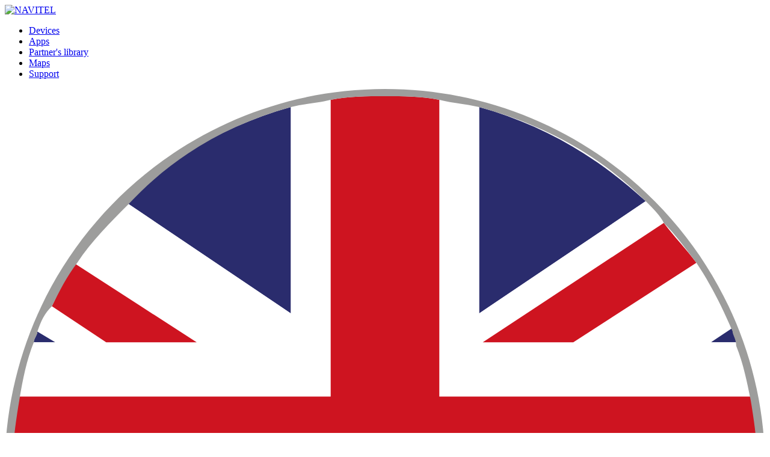

--- FILE ---
content_type: text/html;charset=utf-8
request_url: http://www.navitel.com/en/buy/apps/navitel-navigator-caucasus
body_size: 5455
content:
<!DOCTYPE html> <html lang="en"> <head> <meta charset="UTF-8"> <title>NAVITEL - Navitel Navigator with maps</title> <meta name="yandex-verification" content="4ca5fbdc77e90784"/> <meta name="viewport" content="width=device-width, initial-scale=1, minimum-scale=1, maximum-scale=1, user-scalable=no"> <link href="https://fonts.googleapis.com/css?family=Roboto:100,300,400,500,700&amp;subset=latin-ext" rel="stylesheet"> <link rel="stylesheet" href="/assets/css/main.min.css?v=25"> <link rel="apple-touch-icon" sizes="180x180" href="/assets/img/favicon/apple-touch-icon.png?v=PYq9WjmpLA"> <link rel="icon" type="image/png" sizes="32x32" href="/assets/img/favicon/favicon-32x32.png?v=PYq9WjmpLA"> <link rel="icon" type="image/png" sizes="16x16" href="/assets/img/favicon/favicon-16x16.png?v=PYq9WjmpLA"> <link rel="manifest" href="/assets/img/favicon/site.webmanifest?v=PYq9WjmpLA"> <link rel="mask-icon" href="/assets/img/favicon/safari-pinned-tab.svg?v=PYq9WjmpLA" color="#1b8030"> <link rel="shortcut icon" href="/assets/img/favicon/favicon.ico?v=PYq9WjmpLA"> <meta name="msapplication-TileColor" content="#ffffff"> <meta name="msapplication-config" content="/assets/img/favicon/browserconfig.xml?v=PYq9WjmpLA"> <meta name="theme-color" content="#ffffff"> <meta name="google-site-verification" content="om0MFw_b4Hv8RvIi-GM9fhjeZPyFhjlsFxL-2JvDXsE"/> <!--[if lt IE 9]><script src="https://cdnjs.cloudflare.com/ajax/libs/html5shiv/3.7.3/html5shiv.min.js"></script><![endif]--> <script>
var urlContext= '',
lang = 'en',
licensePre2014 = '/en/public/licensePre2014',
licenseKeyInfo = '/en/public/licenseKeyInfo';
</script> <link rel="alternate" hreflang="x-default" href="https://www.navitel.com/buy/apps/navitel-navigator-caucasus"/> <link rel="alternate" hreflang="lv" href="https://www.navitel.com/lv/buy/apps/navitel-navigator-caucasus"/> <link rel="alternate" hreflang="hu" href="https://www.navitel.com/hu/buy/apps/navitel-navigator-caucasus"/> <link rel="alternate" hreflang="cs" href="https://www.navitel.com/cz/buy/apps/navitel-navigator-caucasus"/> <link rel="alternate" hreflang="en" href="https://www.navitel.com/en/buy/apps/navitel-navigator-caucasus"/> <link rel="alternate" hreflang="sk" href="https://www.navitel.com/sk/buy/apps/navitel-navigator-caucasus"/> <link rel="alternate" hreflang="pl" href="https://www.navitel.com/pl/buy/apps/navitel-navigator-caucasus"/> <link rel="alternate" hreflang="bg" href="https://www.navitel.com/bg/buy/apps/navitel-navigator-caucasus"/> <link rel="alternate" hreflang="ro" href="https://www.navitel.com/md/buy/apps/navitel-navigator-caucasus"/> <link rel="alternate" hreflang="et" href="https://www.navitel.com/ee/buy/apps/navitel-navigator-caucasus"/> <link rel="alternate" hreflang="ro" href="https://www.navitel.com/ro/buy/apps/navitel-navigator-caucasus"/> <link rel="alternate" hreflang="vi" href="https://www.navitel.com/vi/buy/apps/navitel-navigator-caucasus"/> <link rel="alternate" hreflang="lt" href="https://www.navitel.com/lt/buy/apps/navitel-navigator-caucasus"/> <script>
    function buildMenu(context, currentLang, arrLang) {
        let arrLangJson = JSON.parse(arrLang),
            queryString = window.location.search,
            currentLangHref = "",
            menu = "",
            string = "",
            textLangId = "";

        const reg = new RegExp('^' + context + '/' + currentLang, 'g');
        string = window.location.pathname.replace(reg, '');

        for (i in arrLangJson) {
            const langId = arrLangJson[i].id;

            textLangId = langId
            if (textLangId == 'gb') {
                textLangId = 'uk'
            }

            if (langId == currentLang) {
                currentLangHref = '<img src="/assets/img/flags/' + currentLang + '.svg" alt="' + currentLang + '"><span style="font-size:0.8125rem;font-weight:500;padding-left:0.625rem;text-transform:uppercase">' + textLangId + '</span>\n';
                } else {

				menu += '<li class="top__flags-nav__submenu-item"><a href="' + context + '/' + langId + string + queryString + '"><img src="/assets/img/flags/' + langId + '.svg" alt="' + langId + '"><span>' + textLangId + '</span></a></li>\n';
			}
        }
        document.getElementById('languages_selector').innerHTML = menu;
        document.getElementById('currentLang').innerHTML = currentLangHref;
    }
</script> <style>
.apps__image {
    position: relative;
}
.discount_tag__image {
    position: absolute;
    top: 24%;
    left: -10%;
    width: 46%;
}
.apps_new_class .ico {
	display: none;
}
.apps__social {
	width: 30px;
	float: left;
}
.product__description {
	width: 150px;
	float: left;
}
.new_class_for_icons .product__text-icons {
	margin: 0;
}
.new_class_for_icons .product__text-icons p {
	width: 600px;
	margin: 0;
	margin-bottom: 20px;
	text-align: left;
}
.site-nav__title {
	text-align: center;
	margin: 30px auto !important;
}
.apps_new_class_in {
	max-width: 1000px;
	margin: 0px auto;
}
.apps_new_class {
	max-width: 1000px;
	margin: 50px auto;
}
.slider-navitel {
	max-width: 1000px;
	margin: 0 auto;
}
.product__heading,
.section .row {
	max-width: 1200px;
	margin: 0 auto;
}

.prt_ttl {
	text-align: center;
	margin-top: 30px;
	margin-bottom: 50px;
}
.prt_ttl a {
	color: gray;
}
.prt_ttl a:hover {
	color: #379d34;
	border-bottom: 3px solid #379d34;
}
.prt_ttl li {
	display: inline;
	margin: 0 15px;
}

.numb_land {
	max-width: 1200px;
	margin: 0 auto;
	text-align: center;
	margin-top: 100px;
}
.numb_one {
	display: flex;
	flex-wrap: nowrap;
	justify-content: space-around;
	align-items: center;
	border-bottom: 3px solid #8bd98b;
	padding-bottom: 20px;
}
.numb_two {
	display: flex;
	flex-wrap: nowrap;
	justify-content: space-around;
	align-items: center;
	padding-top: 20px;
}
.numb_text {
	width: 150px;
	text-align: center;
	margin: 5px;
}
.numb_numb {
	width: 150px;
	text-align: center;
	margin: 5px;
	font-size: 25px;
}

.pnd_lnd {
	min-height: 900px;
	background-size: auto;
	background-repeat: no-repeat;
	background-position: center top;
	clear: both;
}
.pnd_bck {
	width: 95%;
	max-width: 1920px;
	margin: 0 auto;
}
.pnd_img_lft {
	float: left;
	text-align: center;
	clear: both;
	margin-top: 120px;
}
.pnd_txt_lft {
	float: left;
	text-align: justify;
	clear: both;
	margin-left: 300px;
	width: 600px;
}
.pnd_img_rgt {
	float: right;
	text-align: center;
	clear: both;
	margin-top: 120px;
}
.pnd_txt_rgt {
	float: right;
	text-align: justify;
	clear: both;
	margin-right: 300px;
	width: 600px;
}
.pnd_txt_rgt h5,
.pnd_txt_lft h5 {
	font-weight: bold;
	font-size: 21px;
}
.pnd_txt_lft p,
.pnd_txt_rgt p {
	color: black;
}
@media screen and (max-width: 1200px) {
	.pnd_txt_lft {
		margin-left: 20px;
	}
	.pnd_txt_rgt {
		margin-right: 20px;
	}
}
@media screen and (max-width: 768px) {
	.pnd_lnd {
		background-image: none !important;
		min-height: auto;
	}
	.pnd_img_lft {
		float: none;
		width: 100%;
		max-width: 100%;
		text-align: center;
		margin: 0;
	}
	.pnd_txt_lft {
		float: none;
		width: 100%;
		max-width: 100%;
		margin: 0;
	}
	.pnd_img_rgt {
		float: none;
		width: 100%;
		max-width: 100%;
		text-align: center;
		margin: 0;
	}
	.pnd_txt_rgt {
		float: none;
		width: 100%;
		max-width: 100%;
		margin: 0;
	}
	.pnd_txt_lft p,
	.pnd_txt_rgt p {
		font-size: 15px;
	}
}

@media screen and (max-width: 500px) {
	.new_class_for_icons .product__text-icons p {
		width: auto;
	}
}

.lnd_all {
	overflow: hidden;
}
.lnd_bck {
	margin-bottom: 100px;
	background-size: auto;
	background-repeat: no-repeat;
	background-position: center top;
	overflow: hidden;
}
.lnd_nxt {
	max-width: 1920px;
	margin: 0 auto;
	display: block;
}
.lnd_img {
	max-width: 1200px;
	margin: 0 auto;
	text-align: center;
}
.lnd_txt {
	display: none;
	max-width: 600px;
	padding: 15px;
}
.lnd_img_lft {
	float: left;
	max-width: 800px;
	min-height: 700px;
	max-height: 700px;
	line-height: 700px;
	margin-left: 150px;
	margin-top: 70px;
	margin-bottom: 20px;
}
.lnd_img_rgt {
	float: right;
	max-width: 800px;
	min-height: 700px;
	max-height: 700px;
	line-height: 700px;
	margin-right: 150px;
	margin-top: 70px;
	margin-bottom: 20px;
}
.lnd_img_dnt {
	max-width: 800px;
	min-height: 700px;
	max-height: 700px;
	line-height: 700px;
	margin-top: 70px;
	margin-bottom: 20px;
}
.lnd_img_mbl {
	display: none;
	text-align: center;
	clear: both;
}
.lnd_txt_lft {
	float: left;
	max-width: 600px;
	margin-left: 360px;
	padding: 15px;
	clear: both;
}
.lnd_txt_rgt {
	float: right;
	max-width: 600px;
	margin-right: 360px;
	padding: 15px;
	clear: both;
}

.lnd_img_mbl img, .lnd_img_lft img, .lnd_img_rgt img, .lnd_img img {
	width: 100%;
	max-height: inherit;
}
.lnd_img_lft img, .lnd_img_rgt img, .lnd_img img {
    max-width: 90%;
}
.lnd_txt_lft h5, .lnd_txt_rgt h5, .lnd_txt h5 {
	margin: 0;
	padding: 0;
	margin-bottom: 10px;
	font-weight: bold;
	font-size: 30px;
}
.lnd_txt_lft p,
.lnd_txt_rgt p,
.lnd_txt p {
	margin: 0;
	color: black;
	text-align: justify;
	font-size: 20px;
}

@media screen and (max-width: 1200px) {
	.lnd_bck {
		margin-bottom: 0px;
	}
	.lnd_img_lft {
		margin-left: 20px;
	}
	.lnd_img_rgt {
		margin-right: 20px;
	}
	.lnd_txt_lft {
		margin-left: 20px;
	}
	.lnd_txt_rgt {
		margin-right: 20px;
	}
}

@media screen and (max-width: 768px) {
	.lnd_bck {
		min-height: auto;
		background-image: none !important;
	}
	.lnd_img {
		display: none;
	}
	.lnd_img_mbl {
		display: inherit;
	}
	.lnd_txt_lft,
	.lnd_txt_rgt,
	.lnd_txt {
		display: block;
		max-width: 100%;
		margin: 0 auto;
	}
	.lnd_img_mbl,
	.lnd_img_lft,
	.lnd_img_rgt,
	.lnd_img {
		min-height: inherit;
		line-height: inherit;
		margin: 0;
		padding: 15px;
	}
	.lnd_img_dnt {
		display: none;
	}
	.lnd_txt_lft h5,
	.lnd_txt_rgt h5,
	.lnd_txt h5 {
		font-size: 20px;
	}
	.lnd_txt_lft p,
	.lnd_txt_rgt p,
	.lnd_txt p {
		font-size: 15px;
	}
}

.sellable_description {margin-top:60px;}
@media screen and (max-width: 1199px) {
    .sellable_description {margin-top:160px;}
}
@media screen and (max-width: 767px) {
    .sellable_description {margin-top:60px;}
}
</style> </head> <body> <header class="top" data-minimize-offset="100"> <div class="container"> <div class="flex flex--center-y flex--space-between"> <div class="top__logo"><a href="/en"><img class="top__logo-img" src="/assets/img/logo.svg?v=2" width="210" alt="NAVITEL"></a></div> <div class="top__nav hidden-sm"> <nav class="nav"> <ul class="nav__list "> <li class="nav__item" style="margin-right:1rem"><a href="/en/devices/navitel">Devices</a></li> <li class="nav__item" style="margin-right:1rem"><a href="/en/buy">Apps</a></li> <li class="nav__item" style="margin-right:1rem"><a href="/en/partners/partnerlibrary">Partner's library</a></li> <li class="nav__item" style="margin-right:1rem"><a href="/en/coverage">Maps</a></li> <li class="nav__item" style="margin-right:1rem"><a href="/en/support">Support</a></li> </ul> </nav> </div><div class="top__wrapper"> <div class="top__flags"> <nav class="top__flags-nav"> <div class="top__flags-nav__list"> <div class="top__flags-nav__item"> <div id="currentLang"></div> </div> <ul class="top__flags-nav__submenu" id="languages_selector"></ul> </div> </nav> </div> </div> <script>buildMenu("","en","{\"0\":{\"name\":\"English\",\"id\":\"en\"},\"1\":{\"name\":\"Polski\",\"id\":\"pl\"},\"2\":{\"name\":\"Čeština\",\"id\":\"cz\"},\"3\":{\"name\":\"Eesti\",\"id\":\"ee\"},\"4\":{\"name\":\"Latviešu\",\"id\":\"lv\"},\"5\":{\"name\":\"bulgarian\",\"id\":\"bg\"},\"6\":{\"name\":\"Lietuvių\",\"id\":\"lt\"},\"7\":{\"name\":\"Moldova\",\"id\":\"md\"},\"8\":{\"name\":\"Tiếng Việt\",\"id\":\"vi\"},\"9\":{\"name\":\"Magyar\",\"id\":\"hu\"},\"10\":{\"name\":\"Română\",\"id\":\"ro\"},\"11\":{\"name\":\"Slovenčina\",\"id\":\"sk\"}}");</script><div class="top__wrapper"> <div class="top__button" id="login" style="display:none"> <a href="/en/authorization/registration" class="flex flex--center-y link__button link__button--register js-tooltip" title=Register> <span class="hidden-md">Register</span> </a> <a href="/en/login" class="flex flex--center-y link__button link__button--login js-tooltip" title="Login"> <span class="hidden-md">Login</span> </a> </div> <div class="top__button" id="logged" style="display:none"> <a class="flex flex--center-y link__button link__button--register js-tooltip" href="/en/authorization/cabinet"> <span id="user_name" class="hidden-md"></span> </a> <a id="logout" class="flex flex--center-y logout-button js-tooltip" title="Log Out" href="#" onclick="logout()"></a> </div> </div> <a class="menu-trigger menu-trigger--small js-mobile-menu visible-md"> <span class="menu-trigger__inner"> <span></span><span></span><span></span><span></span><span></span><span></span> </span> </a> </div> </div> </header> </div> <footer class="footer"> <div class="footer__top"> <div class="container"> <div class="row d-flex flex--center-x"> <div class="col-xs-12 col-sm-3 col-md-2"> <div class="footer__column-wrapper"> <div class="footer__title"><h5><a href="/en/devices/navitel">Devices</a></h5></div> <div class="footer__link"><a href="/en/devices/buy">Stores</a></div> </div> </div> <div class="col-xs-12 col-sm-3 col-md-2"> <div class="footer__column-wrapper"> <div class="footer__title"><h5><a href="/en/buy">Apps</a></h5></div> <div class="footer__link"><a href="/en/buy/e-shops">Online stores</a></div> <div class="footer__link"><a href="/en/buy/addresses">Stores</a></div> </div> </div> <div class="col-xs-12 col-sm-3 col-md-2"> <div class="footer__column-wrapper"> <div class="footer__title"><h5><a href="/en/support">Support</a></h5></div> <div class="footer__link"><a href="/en/support/faq">FAQ</a></div> <div class="footer__link"><a href="/en/downloads/documentation">Documentation</a></div> <div class="footer__link"><a href="/en/declaration_of_conformity">Declaration of Conformity</a></div> <div class="footer__link"><a href="https://download.navitel.com/docs/take-back_of_electrical_equipment_and_batteries.pdf">Take-back</a></div> <div class="footer__link"><a href="/en/downloads/update_center">Update your navigator</a></div> <div class="footer__link"><a href="/en/support/updates/dvr">Update the dashcam</a></div> <div class="footer__link"><a href="/en/activation">Activate Your Product</a></div> </div> </div> <div class="col-xs-12 col-sm-3 col-md-2"> <div class="footer__column-wrapper"> <div class="footer__title"><h5>NAVITEL<sup>®</sup></h5></div> <div class="footer__link"><a href="/en/about">About NAVITEL<sup>®</sup></a></div> <div class="footer__link"><a href="/en/about/news">Newsroom</a></div> </div> </div> <div class="col-xs-12 col-sm-4 col-md-3"> <div class="footer__column-wrapper footer__column-wrapper--last"> <div class="footer__title" style="text-transform:uppercase"><h5>CZECH REPUBLIC</h5></div> <div class="footer__address"><p>Address: Na Strži 1702/65<br>140 00 Praha 4</p></div> <div class="footer__phone"> <div>Tel.:<a href="tel:+420225852852"> +420 225 852 852</a></div> <div>Fax.:<a href="tel:+420225852852"> +420 225 852 852</a></div> </div> <div class="footer__social"> <a class="footer__social-item js-tooltip" href="http://www.facebook.com/NavitelWorld" title="Facebook"><i class="ico ico-facebook"></i></a> <a class="footer__social-item js-tooltip" href="http://instagram.com/navitel_en" title="Instagram"><i class="ico ico-instagram"></i></a> </div> </div> </div> </div> </div> </div> <div class="footer__bottom"> <div class="container"> <div class="flex flex--center"> <p class="footer__bottom-link"><a href="/en/sitemap">Search &amp; sitemap</a></p> <p class="footer__bottom-link"><a href="/en/privacy-policy">Privacy policy</a></p> </div> <div class="flex flex--center"> <p class="footer__create">&copy; NAVITEL s.r.o <span id="spanGetFullYear">2023</span>.</p> </div> </div> </div> </footer> <script src="/assets/js/vendor.js?v=4"></script> <script src="/assets/js/main.js?v=3"></script> <img class="footer__btn-up js-jumper js-jumper--hide" width="70" height="70" data-target="body" src="/assets/img/icons/up.svg"> <template id="cookie_policy_template"> <div class="container-fluid cookie_policy__container"> <div class="row cookie_policy__wrapper d-flex justify-content-center" id="cookie_policy" style="display:none"> <div class="cookie_policy__inside"><strong>Cookie settings:</strong><span> To help you find what you're looking for quickly on our site, save you a lot of clicking and avoid seeing ads for things you're not interested in, we need your consent to process cookies, which are small files that are stored in your browser. We use cookies to recognise you on our site and display them so that everything works properly and according to your preferences. You can find more information in the cookies policy. <div class="btn-group"> <button class="btn btn--outline" id="decline" type="button">Decline</button> <button class="btn btn--focus btn--hide" id="agree" type="button">I agree and accept</button> <button class="btn btn--outline js-tab" id="preferences" type="button" data-cookie="preferences">Setting preferences &nbsp;<i class="ico-chevron ico"></i></button> </div> <div class="js-content" data-cookie="preferences"> <div class="form__group cookie_policy__checkbox"> <div class="form__checkbox"> <div class="checkbox"> <input class="checkbox__input js-checkbox" id="f-necessary" type="checkbox" name="necessary" checked="checked" disabled="disabled"> <div class="checkbox__text"> <label class="checkbox__label" for="f-necessary">Necessary&nbsp;</label> </div> </div> </div> <div class="form__checkbox"> <div class="checkbox"> <input class="checkbox__input js-checkbox" id="f-analytics" type="checkbox" name=""> <div class="checkbox__text"> <label class="checkbox__label" for="f-analytics">Analytics&nbsp;</label> </div> </div> </div> <div class="form__checkbox"> <div class="checkbox"> <input class="checkbox__input js-checkbox" id="f-marketing" type="checkbox" name=""> <div class="checkbox__text"> <label class="checkbox__label" for="f-marketing">Marketing&nbsp;</label> </div> </div> </div> <div class="btn-group"> <button class="btn btn--outline js-tab btn--hide" id="confirm" type="button">Confirm my choices&nbsp;</button> </div> </div> </div> </div> </div> </div> </template> <div id="cookie_policy__icon" tabindex="0" role="button">Cookie policy</div> </body> </html>

--- FILE ---
content_type: image/svg+xml
request_url: http://www.navitel.com/assets/img/flags/lv.svg
body_size: 1073
content:
<?xml version="1.0" encoding="utf-8"?>
<!-- Generator: Adobe Illustrator 19.0.0, SVG Export Plug-In . SVG Version: 6.00 Build 0)  -->
<svg version="1.1" id="Layer_1" xmlns="http://www.w3.org/2000/svg" xmlns:xlink="http://www.w3.org/1999/xlink" x="0px" y="0px"
	 viewBox="0 0 21 21" style="enable-background:new 0 0 21 21;" xml:space="preserve">
<style type="text/css">
	.st0{fill:#851723;}
	.st1{fill:#FFFFFF;}
	.st2{fill:#9D9D9C;}
</style>
<g>
	<path class="st0" d="M10.5,0.2c-5,0-9.1,3.5-10.1,8.2h20.2C19.6,3.7,15.5,0.2,10.5,0.2z"/>
	<path class="st0" d="M20.6,12.6H0.4c1,4.7,5.1,8.2,10.1,8.2S19.6,17.3,20.6,12.6z"/>
	<path class="st1" d="M20.8,10.5c0-0.7-0.1-1.4-0.2-2.1H0.4c-0.1,0.7-0.2,1.4-0.2,2.1s0.1,1.4,0.2,2.1h20.2
		C20.7,11.9,20.8,11.2,20.8,10.5z"/>
	<path class="st2" d="M21,10.5C21,4.7,16.3,0,10.5,0S0,4.7,0,10.5S4.7,21,10.5,21S21,16.3,21,10.5z M0.4,12.6
		c-0.1-0.7-0.2-1.4-0.2-2.1s0.1-1.4,0.2-2.1c1-4.7,5.1-8.2,10.1-8.2s9.1,3.5,10.1,8.2c0.1,0.7,0.2,1.4,0.2,2.1s-0.1,1.4-0.2,2.1
		c-1,4.7-5.1,8.2-10.1,8.2S1.4,17.3,0.4,12.6z"/>
</g>
</svg>


--- FILE ---
content_type: image/svg+xml
request_url: http://www.navitel.com/assets/img/flags/md.svg
body_size: 14530
content:
<?xml version="1.0" encoding="utf-8"?>
<!-- Generator: Adobe Illustrator 19.0.0, SVG Export Plug-In . SVG Version: 6.00 Build 0)  -->
<svg version="1.1" id="Layer_1" xmlns="http://www.w3.org/2000/svg" xmlns:xlink="http://www.w3.org/1999/xlink" x="0px" y="0px"
	 viewBox="0 0 21 21" style="enable-background:new 0 0 21 21;" xml:space="preserve">
<style type="text/css">
	.st0{fill:#DC1915;}
	.st1{fill:#323087;}
	.st2{fill:#F9D900;}
	.st3{fill:#9D9D9C;}
	.st4{fill:#FBDD64;stroke:#000000;stroke-width:6.683100e-02;}
	.st5{fill:#EFAF3F;stroke:#000000;stroke-width:6.683100e-02;}
	.st6{fill:none;stroke:#000000;stroke-width:6.683100e-02;stroke-linecap:round;}
	.st7{fill:#D4222F;stroke:#000000;stroke-width:6.683100e-02;}
	.st8{fill:#007797;stroke:#000000;stroke-width:6.683100e-02;}
	.st9{fill:#FFFFFF;}
	.st10{fill:#007E57;stroke:#000000;stroke-width:6.683100e-02;}
	.st11{fill:#FBDD64;stroke:#000000;stroke-width:6.683100e-02;stroke-linecap:round;}
	.st12{fill:#D4222F;stroke:#000000;stroke-width:4.176600e-02;}
	.st13{fill:#EFAF3F;stroke:#000000;stroke-width:4.176600e-02;}
</style>
<g>
	<path class="st0" d="M20.8,10.5c0-3.8-2-7.1-5.1-8.9v17.8C18.8,17.6,20.8,14.3,20.8,10.5z"/>
	<path class="st1" d="M0.2,10.5c0,3.8,2,7,5,8.8V1.7C2.2,3.5,0.2,6.7,0.2,10.5z"/>
	<path class="st2" d="M15.7,19.4V1.6c-1.5-0.9-3.3-1.4-5.2-1.4c-1.9,0-3.8,0.5-5.3,1.5v17.7c1.5,0.9,3.4,1.5,5.3,1.5
		C12.4,20.8,14.2,20.3,15.7,19.4z"/>
	<path class="st3" d="M21,10.5C21,4.7,16.3,0,10.5,0S0,4.7,0,10.5S4.7,21,10.5,21S21,16.3,21,10.5z M5.2,19.3c-3-1.8-5-5.1-5-8.8
		s2-7,5-8.8c1.5-0.9,3.4-1.5,5.3-1.5c1.9,0,3.7,0.5,5.2,1.4c3.1,1.8,5.1,5.1,5.1,8.9s-2,7.1-5.1,8.9c-1.5,0.9-3.3,1.4-5.2,1.4
		C8.6,20.8,6.7,20.3,5.2,19.3z"/>
</g>
<g id="XMLID_8162_">
	<g id="XMLID_8277_">
		<path id="XMLID_8278_" class="st4" d="M9.4,5.9c0.1,0,0.2,0,0.2-0.1c0.1,0.1,0.1,0.2,0,0.3C9.6,6,9.5,6,9.4,5.9v0.6
			c0,0.1,0,0.1,0,0.2L9.3,6.8L9.2,6.7c0,0,0-0.1,0-0.2V6c0,0-0.1,0-0.2,0.1C9,6,9,5.9,9,5.8c0,0.1,0.1,0.1,0.2,0.1
			c0-0.1,0-0.2-0.1-0.2c0.1-0.1,0.2-0.1,0.3,0C9.4,5.7,9.4,5.8,9.4,5.9z"/>
	</g>
	<g id="XMLID_8273_">
		<path id="XMLID_8276_" class="st5" d="M10.4,15.1c0.2-0.1,0.5-0.3,0.7-0.4c-0.2-0.3-0.4-0.9-0.5-1.4c0.1,0.3,0.4,0.8,0.7,1.2
			c0.1-0.1,0.4-0.2,0.7-0.3c-0.4-0.4-0.9-1.1-1.1-1.6c-0.2,0.1-0.3,0.2-0.4,0.3c-0.1-0.1-0.3-0.2-0.4-0.3c-0.2,0.6-0.8,1.3-1.1,1.6
			c0.2,0.1,0.5,0.3,0.7,0.3c0.3-0.4,0.6-0.9,0.7-1.2c0,0.5-0.3,1.1-0.5,1.4C9.9,14.8,10.2,15,10.4,15.1z"/>
		<path id="XMLID_8275_" class="st5" d="M8.3,8.4c0,0,0,2.4,0,3.1c0,0.7-0.1,0.9-0.4,1.1c0,0.5-0.2,0.7-0.5,0.8
			c-0.1,0.3-0.2,0.5-0.5,0.6c0,0,0-4.8,0-6.1C6.9,7.4,7,7.2,7.1,7c0.2-0.3,0.3-0.2,0.4-0.2c0.2,0,0.6,0.2,0.7,0.3
			c0.2,0.1,0.2,0.1,0.1,0.4C8.2,7.7,8.2,7.8,8.2,7.9c0.4-0.1,0.5,0.3,0.9,0.4C9.6,8.4,9.9,8.1,10,7.7h0.9c0.1,0.5,0.4,0.8,0.9,0.6
			c0.4-0.1,0.4-0.5,0.9-0.4c0-0.1,0-0.2-0.1-0.5c-0.1-0.2-0.1-0.2,0.1-0.4c0.1-0.1,0.4-0.3,0.7-0.3c0.1,0,0.2,0,0.4,0.2
			c0.1,0.3,0.2,0.5,0.2,1c0,1.3,0,6.1,0,6.1c-0.3-0.1-0.5-0.3-0.5-0.6c-0.3-0.1-0.5-0.3-0.5-0.8c-0.3-0.3-0.4-0.5-0.4-1.1
			c0-0.7,0-3.1,0-3.1H8.3z"/>
		<path id="XMLID_8274_" class="st5" d="M11.2,8.2c-0.1,0-0.2,0-0.3-0.1c0,0,0,0.1,0.1,0.1c-0.2,0-0.2-0.1-0.3-0.1
			c-0.1,0.1-0.1,0.2-0.2,0.3c-0.1-0.1-0.2-0.2-0.2-0.2c0,0.1-0.2,0.1-0.3,0.1l0,0c-0.1,0-0.3,0-0.4,0C9.8,8.1,9.9,7.6,10,7.1
			c0-0.3-0.1-0.4-0.2-0.5c0,0-0.1-0.3-0.1-0.4C10,5.9,10.4,6,10.5,6.1c0.1,0,0.3,0.2,0.5,0.1c0,0,0,0.1-0.1,0.1
			c0.1,0,0.1,0.1,0.2,0.2H11c0.1,0.1,0,0.2,0.2,0.2h-0.1c0.1,0.1,0,0.4,0.1,0.5c0,0-0.1,0-0.1-0.1C11,7.4,11,7.9,11.2,8.2z"/>
	</g>
	<path id="XMLID_8241_" class="st6" d="M9.9,6.2c0.1,0,0.1,0,0.2,0c0.1,0,0.2,0,0.2,0c0.1,0,0.1,0,0.2,0 M9.9,8.2
		c0.1-0.3,0.2-0.7,0.2-1 M10.2,8.1c0-0.2,0.1-0.6,0.1-0.9 M10.6,8.1c-0.1-0.2-0.1-0.6-0.1-0.8 M10.9,8.1c-0.1-0.2-0.1-0.5-0.1-0.8
		 M7.9,12.6c0-0.1,0-0.1,0-0.2c0-0.6,0-3.9,0-3.9 M7.4,13.5c0.1-0.3,0.1-0.6,0.1-1c0-0.7,0-4,0-4 M8.3,7.2C7.9,7.5,7.7,7.9,7.9,8.6
		c0-0.1,0.2-0.4,0.3-0.6 M8.8,8.1c0,0.1-0.3,0.1-0.3,0.3 M8.8,8.2c0,0.1,0.1,0.2,0.2,0.3c0-0.1,0-0.2,0-0.2 M7.9,7.7
		c-0.1-0.1-0.2-0.6,0-0.8 M7.8,7c-0.3,0.3-0.5,0.6,0,1 M7.5,7.5C7.4,7.4,7.3,7,7.4,6.8 M7,7.2c0,0.2,0,0.3,0.1,0.5
		c0.1-0.1,0.2-0.3,0.3-0.3 M7.5,7.7C7.3,8,7.3,8.2,7.5,8.6c0-0.2,0.1-0.5,0.3-0.6 M7.3,8C7.2,7.9,7.2,7.8,7.2,7.6 M7.1,7.7
		c-0.2,0.2-0.4,0.5,0,1c0.1-0.2,0.1-0.4,0.3-0.5 M8.5,8.4C8.3,8.3,8.3,8,8.2,7.9 M12.9,8.6c0,0,0,3.2,0,3.9c0,0.1,0,0.1,0,0.2
		 M13.4,8.5c0,0,0,3.3,0,4c0,0.4,0,0.7,0.1,1 M12.6,8.1c0.1,0.2,0.3,0.5,0.3,0.6C13.2,8,13,7.5,12.5,7.3 M12.1,8.1
		c0,0.1,0.3,0.1,0.3,0.3 M11.8,8.3l0.1,0.1c0.1-0.1,0.2-0.2,0.2-0.3 M13,7.7c0.1-0.1,0.2-0.6,0-0.8 M13,8c0.5-0.4,0.3-0.7,0-1
		 M13.3,7.5c0.2-0.1,0.2-0.5,0.1-0.6 M13.4,7.4c0.1,0.1,0.2,0.2,0.3,0.3c0.1-0.1,0.2-0.3,0.1-0.5 M13.1,8c0.1,0.1,0.2,0.3,0.3,0.6
		c0.3-0.4,0.3-0.6,0-0.9 M13.5,8c0.1-0.1,0.2-0.2,0.1-0.4 M13.5,8.1c0.1,0.1,0.1,0.3,0.3,0.5c0.3-0.5,0.2-0.7-0.1-1 M12.4,8.4
		c0.2-0.2,0.2-0.4,0.3-0.5"/>
	<path id="XMLID_8240_" class="st7" d="M8.3,10.4c0-0.8,0-2,0-2h4.3c0,0,0,1.1,0,2H8.3z"/>
	<path id="XMLID_8239_" class="st8" d="M12.6,10.4c0,0.4,0,0.8,0,0.9c0,0.5-0.1,0.8-0.6,1c-0.5,0.1-1.4,0.4-1.6,0.7
		c-0.2-0.3-1.1-0.5-1.6-0.7s-0.6-0.4-0.6-1c0-0.1,0-0.5,0-0.9H12.6z"/>
	<path id="XMLID_8228_" class="st4" d="M10.2,12.5c0-0.1-0.1-0.1-0.2-0.1c-0.1,0-0.2-0.1-0.2-0.2c0-0.1,0-0.2,0.1-0.3
		s0.1-0.2,0.1-0.3s0-0.4,0-0.5c0-0.5-0.4-0.5-0.7-0.5c0.1-0.1,0.1-0.2,0.2-0.3c-0.7-0.3-1-1.4,0.1-1.7c-0.4,0.5-0.3,1.1,0,1.1
		c0.1,0,0.1,0,0.1,0.1s0.1,0.1,0.2,0.1c0.2,0,0.1-0.1,0.2-0.1c0.1,0,0.2,0.1,0.3,0.1s0.2-0.1,0.3-0.1s0.1,0.1,0.3,0.1
		c0.1,0,0.1,0,0.2-0.1c0,0,0-0.1,0.1-0.1c0.3,0,0.5-0.7,0-1.1c1,0.4,0.8,1.4,0.1,1.7c0.1,0.1,0.1,0.2,0.2,0.3c-0.3,0-0.7,0-0.7,0.5
		c0,0.1,0,0.4,0,0.5s0,0.2,0.1,0.3s0.1,0.2,0.1,0.3s-0.1,0.2-0.2,0.2c-0.1,0-0.2,0-0.2,0.1s-0.2,0.1-0.3,0.1
		C10.3,12.6,10.2,12.5,10.2,12.5z M8.9,11.9c0.1,0,0.2,0,0.3-0.2c0.1,0.1,0.2,0,0.3-0.1s0-0.2-0.1-0.3c0.1-0.1,0.1-0.2,0-0.3
		s-0.2-0.1-0.3,0c0,0-0.1,0-0.2,0c-0.1,0.1-0.2,0.2-0.1,0.3c-0.1,0-0.2,0.1-0.2,0.2c0,0.1,0.1,0.2,0.2,0.2
		C8.8,11.8,8.8,11.9,8.9,11.9z M12.1,11.1c-0.2-0.2-0.6-0.2-0.8,0.1c-0.1,0.2-0.1,0.6,0.2,0.7C11.4,11.6,11.6,11.1,12.1,11.1z
		 M10.3,8.9h-0.2v0.2l-0.1,0l0.2,0.1v0.2h0.2l0.1,0.2l0.1-0.2h0.2V9.2L11,9.1L10.7,9V8.8h-0.2l-0.1-0.2L10.3,8.9z M9.7,11.1l0.1,0.7
		c0.1,0,0.1-0.1,0.1-0.1c0-0.1,0-0.5,0-0.6L9.7,11.1z M9.8,11l0.1-0.1l-0.1-0.1l-0.1,0.1L9.8,11z M11,11.1c0,0.1,0,0.5,0,0.6
		s0,0.1,0.1,0.1l0.1-0.7L11,11.1z M11.2,10.9l-0.1-0.1L11,10.9l0.1,0.1L11.2,10.9z M8.9,10.2c0,0-0.2,0.2-0.5,0.2
		c0.2,0.1,0.5,0.3,0.5,0.3s0.2-0.2,0.4-0.3C9.1,10.3,8.9,10.2,8.9,10.2z M11.5,10.4c0.2,0.1,0.4,0.3,0.4,0.3s0.2-0.2,0.5-0.3
		c-0.2-0.1-0.5-0.2-0.5-0.2S11.7,10.3,11.5,10.4z"/>
	<g id="XMLID_8226_">
		<path id="XMLID_8227_" class="st7" d="M9.8,6.6c0-0.1,0.1-0.2,0.3,0c0-0.1-0.3-0.1-0.3-0.3C9.7,6.1,9.3,6.1,9.2,6.4
			c0.1-0.1,0.5-0.1,0.5,0c-0.1,0-0.3,0-0.3,0v0.1C9.4,6.5,9.7,6.4,9.8,6.6z"/>
	</g>
	<path id="XMLID_8225_" d="M10.3,6.4c0-0.1-0.1-0.1-0.2-0.1c-0.1,0-0.1,0-0.1,0.1l0.1,0.1C10.2,6.4,10.2,6.4,10.3,6.4z"/>
	<path id="XMLID_8224_" class="st9" d="M10.2,6.4L10.2,6.4c-0.1,0-0.1,0-0.1,0C10.1,6.3,10.1,6.3,10.2,6.4
		C10.1,6.3,10.2,6.3,10.2,6.4L10.2,6.4L10.2,6.4z"/>
	<g id="XMLID_8201_">
		<path id="XMLID_8223_" class="st10" d="M8.2,13.5c0.1,0.2,0.3,0.4,0.4,0.5c0.1,0.1-0.1,0.2-0.1,0.1c-0.1-0.1-0.3-0.3-0.3-0.5
			c-0.2-0.5-0.6-1.1-0.8-1.3C7.2,12,6.5,11,6.3,10.8c-0.1-0.1-0.1-0.2,0.1,0.1s1,1.2,1.2,1.5C7.7,12.6,8,13.2,8.2,13.5z"/>
		<path id="XMLID_8222_" class="st10" d="M5.8,10.5c0,0.1,0.2,0.4,0.4,0.4C6.2,10.6,5.9,10.5,5.8,10.5z"/>
		<path id="XMLID_8221_" class="st10" d="M6,10.4c0,0.1,0.1,0.4,0.3,0.5C6.3,10.7,6.1,10.4,6,10.4z"/>
		<path id="XMLID_8220_" class="st10" d="M6.3,10.9c0,0.2,0.1,0.4,0.3,0.5C6.6,11.2,6.5,10.9,6.3,10.9z"/>
		<path id="XMLID_8219_" class="st10" d="M6.8,11.5c0-0.2-0.2-0.5-0.4-0.6C6.5,11.1,6.5,11.4,6.8,11.5z"/>
		<path id="XMLID_8218_" class="st10" d="M6.2,11.1c0.2,0,0.4,0.2,0.5,0.3C6.4,11.4,6.3,11.3,6.2,11.1z"/>
		<path id="XMLID_8217_" class="st10" d="M6.8,11.5c-0.2-0.3,0-0.5,0-0.6C6.9,11.1,7,11.3,6.8,11.5z"/>
		<path id="XMLID_8216_" class="st10" d="M6.8,11.5c-0.2-0.3-0.4-0.2-0.6-0.2C6.4,11.5,6.6,11.6,6.8,11.5z"/>
		<path id="XMLID_8215_" class="st10" d="M6.8,11.6c0.3,0.1,0.6,0.5,0.6,0.7C7.1,12.2,6.8,11.8,6.8,11.6z"/>
		<path id="XMLID_8214_" class="st10" d="M7.4,12.4C7.3,12.2,7.1,12,6.7,12C6.9,12.3,7.2,12.4,7.4,12.4z"/>
		<path id="XMLID_8213_" class="st10" d="M7.2,11.6c0.3,0.2,0.3,0.6,0.2,0.8C7.1,12.1,7.3,11.8,7.2,11.6z"/>
		<path id="XMLID_8212_" class="st10" d="M7.5,12.5c0,0.3,0.2,0.6,0.4,0.6C7.9,12.7,7.7,12.5,7.5,12.5z"/>
		<path id="XMLID_8211_" class="st10" d="M7.9,13c-0.2-0.2-0.5-0.2-0.7-0.1C7.5,13.1,7.8,13.1,7.9,13z"/>
		<path id="XMLID_8210_" class="st10" d="M7.9,13.1c-0.1-0.2-0.1-0.4,0-0.6C7.9,12.6,8.2,12.8,7.9,13.1"/>
		<path id="XMLID_8209_" class="st10" d="M7.4,12.4c-0.1,0-0.1,0.2,0,0.2C7.5,12.5,7.5,12.3,7.4,12.4z"/>
		<path id="XMLID_8208_" class="st10" d="M7.5,12.3c-0.1,0-0.1,0.2,0,0.2C7.7,12.4,7.7,12.2,7.5,12.3z"/>
		<path id="XMLID_8207_" class="st10" d="M6.7,11.5c-0.1,0-0.1,0.2,0,0.2C6.8,11.7,6.8,11.5,6.7,11.5z"/>
		<path id="XMLID_8206_" class="st10" d="M6.8,11.4c-0.1,0-0.1,0.2,0,0.2C7,11.6,7,11.4,6.8,11.4z"/>
		<path id="XMLID_8205_" class="st10" d="M6.2,10.8c-0.1,0-0.1,0.2,0,0.2C6.3,10.9,6.3,10.8,6.2,10.8z"/>
		<path id="XMLID_8204_" class="st10" d="M6.3,10.7c-0.1,0-0.1,0.2,0,0.1C6.4,10.9,6.4,10.7,6.3,10.7z"/>
		<path id="XMLID_8203_" class="st10" d="M8,12.9c-0.1,0-0.1,0.2,0,0.2C8.2,13.1,8.1,12.9,8,12.9z"/>
		<path id="XMLID_8202_" class="st10" d="M7.8,13c-0.1,0-0.1,0.2,0,0.2C8,13.2,8,13,7.8,13z"/>
	</g>
	<g id="XMLID_8189_">
		<path id="XMLID_8200_" class="st4" d="M13,13.2c0,0.1-0.1,0.2-0.2,0.3c-0.1,0.2-0.2,0.4-0.3,0.5c0,0,0,0.1,0,0.2
			c-0.1,0.1-0.1,0-0.2,0.1c0-0.1,0-0.1,0-0.2l0.1-0.1c0-0.1,0.2-0.3,0.3-0.5C12.8,13.4,12.8,13.2,13,13.2"/>
		<path id="XMLID_8199_" class="st11" d="M13,13.2c0.1,0,0.2,0,0.2,0c0.1-0.1,0-0.2,0-0.2c-0.1-0.1-0.2,0-0.2,0
			C12.9,13.1,12.9,13.2,13,13.2z"/>
		<path id="XMLID_8198_" class="st11" d="M13.9,12l-0.3,0.4c-0.1,0.2-0.1,0.3-0.2,0.5c-0.1,0.1-0.2,0.1-0.2,0c-0.1,0-0.1-0.2,0-0.2
			c0.1-0.2,0.3-0.2,0.4-0.4L13.9,12"/>
		<path id="XMLID_8197_" class="st11" d="M13.6,12.1c0,0.1,0.2,0.2,0.2,0.1C13.9,12.2,13.7,12,13.6,12.1z"/>
		<path id="XMLID_8196_" class="st11" d="M13.7,12c0,0.1,0.2,0.2,0.2,0.1C13.9,12.1,13.7,11.9,13.7,12z"/>
		<path id="XMLID_8195_" class="st11" d="M13.7,11.9c0,0.1,0.2,0.2,0.2,0.2C14,12,13.8,11.9,13.7,11.9z"/>
		<path id="XMLID_8194_" class="st11" d="M13.9,12c0.1,0.1,0.2,0,0.2,0c0.1-0.2,0.1-0.3,0.2-0.4c0.1-0.1,0.1-0.1,0.2-0.2
			c0-0.1-0.1-0.1-0.1-0.1s-0.1,0-0.2,0c0,0.1,0,0.2-0.1,0.2c-0.1,0.2-0.2,0.2-0.4,0.3C13.8,11.8,13.8,11.9,13.9,12z"/>
		<path id="XMLID_8193_" class="st11" d="M14.4,11.2c0.1,0,0.2,0,0.2,0c0-0.2,0.3-0.4,0.5-0.4c0-0.1-0.1-0.3-0.2-0.4
			c-0.1-0.1-0.3-0.1-0.4-0.1c0.1,0.2,0,0.5-0.2,0.6C14.3,11.1,14.3,11.2,14.4,11.2z"/>
		<path id="XMLID_8192_" class="st11" d="M14.4,11.2c0,0,0.1,0,0.2-0.1c0.1-0.2,0.3-0.4,0.4-0.4c0-0.1,0-0.2-0.1-0.3
			c-0.1,0-0.2,0-0.3,0c0,0.1-0.1,0.4-0.3,0.5C14.4,11.1,14.4,11.2,14.4,11.2z"/>
		<path id="XMLID_8191_" class="st11" d="M14.9,10.4c0,0.1,0.1,0.1,0.1,0.1C15.1,10.4,14.9,10.4,14.9,10.4z"/>
		<path id="XMLID_8190_" class="st11" d="M15,10.4c0.2,0,0.1-0.1,0.2-0.3C15.1,10.3,14.9,10.3,15,10.4z"/>
	</g>
	<g id="XMLID_8178_">
		<g id="XMLID_8184_">
			<path id="XMLID_8188_" class="st12" d="M8,13.6c-0.1,0.1-0.2,0-0.2-0.1c0,0,0.1-0.1,0.2-0.2c0.1-0.1,0.1-0.1,0.2-0.1
				c0.1,0,0.1,0,0.1,0c0.2-0.2,0.3-0.4,0.4-0.7c0.1-0.2,0.4,0.1,0.3,0.1c-0.1,0.3-0.5,0.8-0.6,1C8.4,13.7,8,13.5,8,13.6z"/>
			<path id="XMLID_8187_" class="st12" d="M8,13.6c-0.1,0.1-0.1,0.2-0.1,0.2s0.1,0,0.2-0.1s0.1-0.2,0.1-0.2
				C8.2,13.4,8.1,13.4,8,13.6z"/>
			<path id="XMLID_8186_" class="st12" d="M8.1,13.7C8,13.8,8,13.8,8,13.9C8,13.9,8.1,13.9,8.1,13.7c0.2,0,0.2-0.1,0.2-0.1
				C8.3,13.5,8.2,13.6,8.1,13.7z"/>
			<path id="XMLID_8185_" class="st12" d="M8.3,13.8c-0.1,0.1-0.1,0.1-0.1,0.2C8.2,14,8.3,14,8.3,13.8c0.2,0,0.2-0.1,0.2-0.1
				C8.4,13.6,8.3,13.7,8.3,13.8z"/>
		</g>
		<g id="XMLID_8179_">
			<path id="XMLID_8183_" class="st12" d="M12.9,13.6c0.1,0.1,0.2,0,0.2-0.1c0,0-0.1-0.1-0.1-0.2c-0.1-0.1-0.1-0.1-0.2-0.1
				c-0.1,0-0.1,0-0.1,0c-0.2-0.2-0.3-0.4-0.4-0.7c-0.1-0.2-0.4,0.1-0.3,0.1c0.1,0.3,0.5,0.8,0.6,1C12.5,13.7,12.8,13.5,12.9,13.6z"
				/>
			<path id="XMLID_8182_" class="st12" d="M12.8,13.6c0.1,0.1,0.1,0.2,0.1,0.2C12.8,13.8,12.8,13.8,12.8,13.6
				c-0.2,0-0.2-0.1-0.2-0.1C12.7,13.4,12.7,13.4,12.8,13.6z"/>
			<path id="XMLID_8181_" class="st12" d="M12.7,13.7c0.1,0.1,0.1,0.1,0.1,0.2C12.8,13.9,12.7,13.9,12.7,13.7
				c-0.2,0-0.3-0.1-0.2-0.1C12.6,13.5,12.7,13.6,12.7,13.7z"/>
			<path id="XMLID_8180_" class="st12" d="M12.6,13.8c0.1,0.1,0.2,0.1,0.1,0.2C12.6,14,12.6,14,12.6,13.8c-0.2,0-0.2-0.1-0.2-0.1
				C12.5,13.6,12.5,13.7,12.6,13.8z"/>
		</g>
	</g>
	<path id="XMLID_8175_" class="st13" d="M9.4,12.4c-0.2,0.2-0.2,0.4-0.3,0.5c0,0,0-0.1,0-0.2c-0.1,0-0.1,0.1-0.2,0.1v-0.2l-0.2,0.1
		c0.1-0.1,0-0.2,0.2-0.5C8.9,12.3,9.3,12.4,9.4,12.4z M11.4,12.4c0.2,0.2,0.2,0.4,0.3,0.5c0,0,0-0.1,0-0.2c0.1,0,0.1,0.1,0.2,0.1
		v-0.2l0.2,0.1c-0.1-0.1,0-0.2-0.2-0.5C11.9,12.3,11.6,12.4,11.4,12.4z"/>
	<g id="XMLID_8166_">
		<path id="XMLID_8174_" class="st12" d="M8.2,13.5c0.1,0,0.1-0.1,0-0.2C8.2,13.4,8.1,13.4,8.2,13.5C8.1,13.5,8.2,13.5,8.2,13.5z"/>
		<path id="XMLID_8173_" class="st12" d="M7.8,13.6c-0.1,0.1,0.1,0.3,0.2,0.2C7.9,13.7,8,13.6,7.8,13.6C7.9,13.5,7.8,13.5,7.8,13.6z
			"/>
		<path id="XMLID_8172_" class="st12" d="M8.3,13.6c0.1,0,0.1-0.1,0-0.2C8.4,13.5,8.3,13.5,8.3,13.6L8.3,13.6z"/>
		<path id="XMLID_8171_" class="st12" d="M8.4,13.7c0.1,0,0.1-0.1,0-0.2C8.5,13.6,8.4,13.6,8.4,13.7L8.4,13.7z"/>
		<path id="XMLID_8170_" class="st12" d="M12.7,13.5c-0.1,0-0.1-0.1,0-0.2C12.6,13.4,12.7,13.4,12.7,13.5L12.7,13.5z"/>
		<path id="XMLID_8169_" class="st12" d="M13,13.6c0.1,0.1-0.1,0.3-0.2,0.2C12.9,13.7,12.8,13.6,13,13.6C13,13.5,13,13.5,13,13.6z"
			/>
		<path id="XMLID_8168_" class="st12" d="M12.5,13.6c-0.1,0-0.1-0.1,0-0.2C12.5,13.5,12.6,13.5,12.5,13.6
			C12.6,13.6,12.6,13.6,12.5,13.6z"/>
		<path id="XMLID_8167_" class="st12" d="M12.4,13.7c-0.1,0-0.1-0.1,0-0.2C12.4,13.6,12.5,13.6,12.4,13.7
			C12.5,13.7,12.5,13.7,12.4,13.7z"/>
	</g>
	<path id="XMLID_8163_" d="M10,12.2c0.1,0,0.2-0.1,0.2,0S10.2,12.3,10,12.2C9.9,12.3,9.9,12.2,10,12.2z M10.8,12.2
		c-0.1,0-0.2-0.1-0.2,0S10.7,12.3,10.8,12.2C10.9,12.3,10.9,12.2,10.8,12.2z"/>
</g>
</svg>


--- FILE ---
content_type: image/svg+xml
request_url: http://www.navitel.com/assets/img/flags/pl.svg
body_size: 920
content:
<?xml version="1.0" encoding="utf-8"?>
<!-- Generator: Adobe Illustrator 19.0.0, SVG Export Plug-In . SVG Version: 6.00 Build 0)  -->
<svg version="1.1" id="Layer_1" xmlns="http://www.w3.org/2000/svg" xmlns:xlink="http://www.w3.org/1999/xlink" x="0px" y="0px"
	 viewBox="0 0 21 21" style="enable-background:new 0 0 21 21;" xml:space="preserve">
<style type="text/css">
	.st0{fill:#FFFFFF;}
	.st1{fill:#C81727;}
	.st2{fill:#9D9D9C;}
</style>
<g>
	<path class="st0" d="M10.5,0.2c-5.6,0-10.1,4.4-10.3,10h20.6C20.6,4.6,16.1,0.2,10.5,0.2z"/>
	<path class="st1" d="M20.8,10.5c0-0.1,0-0.2,0-0.3H0.2c0,0.1,0,0.2,0,0.3c0,5.7,4.6,10.3,10.3,10.3S20.8,16.2,20.8,10.5z"/>
	<path class="st2" d="M21,10.5C21,4.7,16.3,0,10.5,0S0,4.7,0,10.5S4.7,21,10.5,21S21,16.3,21,10.5z M0.2,10.5c0-0.1,0-0.2,0-0.3
		c0.2-5.6,4.7-10,10.3-10s10.1,4.4,10.3,10c0,0.1,0,0.2,0,0.3c0,5.7-4.6,10.3-10.3,10.3S0.2,16.2,0.2,10.5z"/>
</g>
</svg>


--- FILE ---
content_type: image/svg+xml
request_url: http://www.navitel.com/assets/img/flags/bg.svg
body_size: 1159
content:
<?xml version="1.0" encoding="UTF-8"?>
<svg id="Layer_1" xmlns="http://www.w3.org/2000/svg" xmlns:xlink="http://www.w3.org/1999/xlink" version="1.1" viewBox="0 0 21 21">
  <!-- Generator: Adobe Illustrator 29.0.1, SVG Export Plug-In . SVG Version: 2.1.0 Build 192)  -->
  <defs>
    <style>
      .st0 {
        fill: none;
      }

      .st1 {
        fill: #fff;
      }

      .st2 {
        fill: #d62612;
      }

      .st3 {
        fill: #9d9d9c;
      }

      .st4 {
        fill: #00966e;
      }

      .st5 {
        clip-path: url(#clippath);
      }
    </style>
    <clipPath id="clippath">
      <circle class="st0" cx="10.5" cy="10.5" r="10.5"/>
    </clipPath>
  </defs>
  <g class="st5">
    <g>
      <rect class="st1" x="-6.3" width="35" height="21"/>
      <rect class="st4" x="-6.3" y="7" width="35" height="14"/>
      <rect class="st2" x="-6.3" y="14" width="35" height="7"/>
    </g>
  </g>
  <path class="st3" d="M21,10.5C21,4.7,16.3,0,10.5,0S0,4.7,0,10.5s4.7,10.5,10.5,10.5,10.5-4.7,10.5-10.5ZM2.2,16.6C1,14.9.2,12.8.2,10.5s.7-4.4,2-6.1C4.1,1.8,7.1.2,10.5.2c5.7,0,10.3,4.6,10.3,10.3s-4.6,10.3-10.3,10.3-6.4-1.7-8.3-4.2Z"/>
</svg>